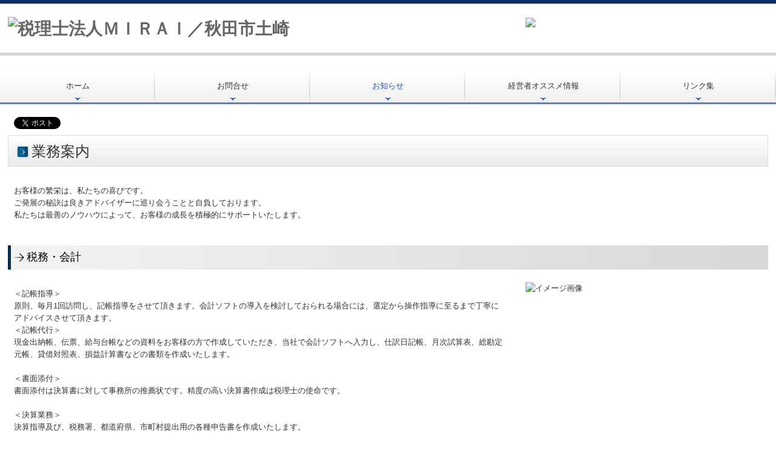

--- FILE ---
content_type: text/html; charset=utf-8
request_url: https://www.sawatax.com/service
body_size: 8148
content:
<!DOCTYPE html><!--[if lt IE 7]>      <html class="no-js lt-ie10 lt-ie9 lt-ie8 lt-ie7"> <![endif]--><!--[if IE 7]>         <html class="no-js lt-ie10 lt-ie9 lt-ie8"> <![endif]--><!--[if IE 8]>         <html class="no-js lt-ie10 lt-ie9"> <![endif]--><!--[if IE 9]>         <html class="no-js lt-ie10"> <![endif]--><!--[if(gt IE 9)|!(IE)]><!--><html class="no-js" lang="ja"><!--<![endif]--><head>
<link href="https://fonts.googleapis.com/css?family=Material+Icons|Material+Icons+Outlined|Material+Icons+Two+Tone|Material+Icons+Round|Material+Icons+Sharp" rel="stylesheet">
<style>

    .default-font-Gothic {
      font-family: メイリオ, Meiryo, ヒラギノ角ゴ Pro W3, Hiragino Kaku Gothic Pro, Osaka, ＭＳ Ｐゴシック, sans-serif;
    }
    .slider-wrapper.default-font-Gothic .nivo-caption {
      font-family: メイリオ, Meiryo, ヒラギノ角ゴ Pro W3, Hiragino Kaku Gothic Pro, Osaka, ＭＳ Ｐゴシック, sans-serif;
    }
  

    .default-font-MingDynastyBody {
      font-family: ヒラギノ明朝 Pro W6, Hiragino Mincho Pro, HGS明朝E, ＭＳ Ｐ明朝, serif;
    }
    .slider-wrapper.default-font-MingDynastyBody .nivo-caption {
      font-family: ヒラギノ明朝 Pro W6, Hiragino Mincho Pro, HGS明朝E, ＭＳ Ｐ明朝, serif;
    }
  

    .default-font-RoundLetters {
      font-family: Lucida Grande, segoe UI, ヒラギノ丸ゴ ProN W4, Hiragino Maru Gothic Pro, HG丸ゴシックM-PRO, HGMaruGothicMPRO, メイリオ, Meiryo, Verdana, Arial, sans-serif;
    }
    .slider-wrapper.default-font-RoundLetters .nivo-caption {
      font-family: Lucida Grande, segoe UI, ヒラギノ丸ゴ ProN W4, Hiragino Maru Gothic Pro, HG丸ゴシックM-PRO, HGMaruGothicMPRO, メイリオ, Meiryo, Verdana, Arial, sans-serif;
    }
  

    .default-font-SemiCursiveScript {
      font-family: HG行書体, HGP行書体, cursive;
    }
    .slider-wrapper.default-font-SemiCursiveScript .nivo-caption {
      font-family: HG行書体, HGP行書体, cursive;
    }
  

    .default-font-SansSerif {
      font-family: Helvetica Neue, Helvetica, Arial, sans-serif;
    }
    .slider-wrapper.default-font-SansSerif .nivo-caption {
      font-family: Helvetica Neue, Helvetica, Arial, sans-serif;
    }
  

    .default-font-Serif {
      font-family: Times New Roman, Times, serif;
    }
    .slider-wrapper.default-font-Serif .nivo-caption {
      font-family: Times New Roman, Times, serif;
    }
  

    .default-font-Monospace {
      font-family: Courier, monospace;
    }
    .slider-wrapper.default-font-Monospace .nivo-caption {
      font-family: Courier, monospace;
    }
  

    .default-font-Cursive {
      font-family: Zapf Chancery, cursive;
    }
    .slider-wrapper.default-font-Cursive .nivo-caption {
      font-family: Zapf Chancery, cursive;
    }
  
</style>


  <meta charset="utf-8">
  <meta http-equiv="X-UA-Compatible" content="IE=edge,chrome=1">
      

      

  <title>業務案内 | 税理士法人ＭＩＲＡＩ／秋田市土崎</title>
  <meta name="description" content="秋田県秋田市土崎で申告、開業起業支援、記帳、節税、自計化、借入対策、経営計画、事業承継、相続、社福会計を専門とするビジネスドクタ－澤田石税理士です。">
  <meta name="keywords" content="秋田,税理士,会計,経営支援,事業承継,相続,社福,医業,起業,開業">
  <meta name="viewport" content="width=device-width">
  <link id="base-css" rel="stylesheet" href="/design/css/base.css?v=4.3.13">
  
  <link id="common-css" rel="stylesheet" href="/design/css/common.css?v=4.3.13">
  <link id="layout-css" rel="stylesheet" href="/design/layoutB/css/layout.css?v=4.3.13">
  <link id='global-navi-A010' rel='stylesheet' href='/design/css/global-navi/global-navi-A010.css'/><link id='footer-031' rel='stylesheet' href='/design/css/footer/footer-031.css'/><link id='heading-B006' rel='stylesheet' href='/design/css/heading/heading-B006.css'/><link id='heading-B004' rel='stylesheet' href='/design/css/heading/heading-B004.css'/>
<link rel='stylesheet' id='site-width-superwide-css' href='/design/css/site-width-superwide.css'>
<style id='cms-bg-style' type='text/css'>
div.bg-color {background-color: #8596ad;}
</style>
<style id='cms-bg-mainvisual-style' type='text/css'>
</style>
<style id='cms-other-style' type='text/css'>
div.border {
                        border-top: 6px solid #0e2c5e;
border-bottom: 8px solid #fea33a;
}
div.wrapper {
                        padding-top: 6px;
padding-bottom: 8px;
}
header {
                        background-color: rgba(255,255,255, 1); padding: 0 1%;
border-bottom: 5px solid #d4d4d4; margin-bottom: 20px;
}
footer {
                      background-color: rgba(11,45,90, 1); padding: 20px 1% 10px;
border-top: 1px dotted #333333; padding-top: 20px;
}
div.container, div.layout-max-mainvisual div.container-fluid {
                        background-color: rgba(255,255,255, 1); padding: 0 1%;
                      }
</style>
<style id='cms-color-style' type='text/css'>
div.outer { color: #333333; }
div.outer a { color: #0d376e; }
div.outer a:hover { color: #fea33a; }
[data-module-type*=editable] table th { background-color: #ffffff; color: #333333; }
[data-module-type*=editable] table td { background-color: #ffffff; color: #333333; }
[data-module-type*=editable] .table-bordered th,
                        [data-module-type*=editable] .table-bordered td { border: 1px solid #dddddd; }
                        [data-module-type*=editable] .table-bordered tbody:first-child tr:first-child th,
                        [data-module-type*=editable] .table-bordered tbody:first-child tr:first-child td { border-top: 1px solid #dddddd; }
                        [data-module-type*=editable] .table-underline th,
                        [data-module-type*=editable] .table-underline td { border-bottom: 1px solid #dddddd; }
[data-module-type=paragraph-editable],
                        [data-module-type=pwithimg-editable],
                        [data-module-type=gallery] { background-color: rgba(255,255,255, 1); padding: 10px; }
[data-module-type*=editable] hr { border-top: 1px solid #666666; }
[data-module-type*=calendar] table th { color: #ffffff; }[data-module-type*=calendar] table th { background-color: #5E5E5E; }[data-module-type*=calendar] table td:not(:has(.holiday)) { color: #333333; }[data-module-type*=calendar] .calendar-table tbody tr.cl-day-status td .cl-day.holiday { color: #FE3E44; }[data-module-type*=calendar] .calendar-table tbody tr.cl-day-status td .cl-day.sunday { color: #FE3E44; }[data-module-type*=calendar] table.calendar-table thead tr.day-of-week th { border-bottom-color: #cccccc; }[data-module-type*=calendar] table.calendar-table tbody tr.cl-day-status td { border-color: #cccccc; }[data-module-type*=calendar] .ex-column { color: #333333; }[data-module-type*=calendar] .ex-column { background-color: #ffffff; }div#g-translate-wrap { background-color: #ffffff; }
div#g-translate-title { color: #333333; }
ol#breadcrumb li { color: #333333; }
ol#breadcrumb li a { color: #0088cc; }
ol#breadcrumb li a:hover { color: #005580; }
</style>
<style id='cms-header-footer-style' type='text/css'>
header div#header-logo a { color: #666666;}
header div#header-logo a:hover { color: #666666;}
header div.area-text-h1 { color: #333333;}
footer [data-module-type=footer-logo] a { color: #333333;}
footer [data-module-type=footer-logo] a:hover { color: #333333;}
footer ul#footer-link-list li a, footer #footer-privacy-link a { color: #ffffff;}
footer ul#footer-link-list li a:hover, footer #footer-privacy-link a:hover { color: #fea33a;}
footer address#footer-copyright { color: #ffffff; text-align: right;}
</style>

<link id="print-css" rel="stylesheet" href="/design/css/print.css?v=4.3.13" media="print">
  <script id="base-js" src="/design/js/base.js?v=4.3.13"></script>



      <script type='text/javascript'>
        var T2P_siteKey = 'sawataxcom';
        var T2P_pagePath = 'service';
        var _snaq = _snaq || [];
        var hostname = location.host
        _snaq.push(['setCollectorUrl', hostname + '/tracker']);
        _snaq.push(['setAppId', 'sawataxcom:service']);
        _snaq.push(['setCookieDomain', '']);
        _snaq.push(['trackPageView']);

        (function() {
          var sp = document.createElement('script'); sp.type = 'text/javascript'; sp.async = true; sp.defer = true;
          sp.src = '/common/sp.js';
          var s = document.getElementsByTagName('script')[0]; s.parentNode.insertBefore(sp, s);
        })();
        </script>
  
<script> 
(function(i,s,o,g,r,a,m){i['GoogleAnalyticsObject']=r;i[r]=i[r]||function(){ 
(i[r].q=i[r].q||[]).push(arguments)},i[r].l=1*new Date();a=s.createElement(o), 
m=s.getElementsByTagName(o)[0];a.async=1;a.src=g;m.parentNode.insertBefore(a,m) 
})(window,document,'script','//www.google-analytics.com/analytics.js','ga');

ga('create', 'UA-25484283-5', 'auto'); 
ga('send', 'pageview');

</script>

</head>
<body data-font="timezone" data-timezone="ja">

  
<div id='bg-color-pat' class='bg-color bg-pat bg-pat-E005'></div>




<div id='border' class='border' data-top='6' data-bottom='8'></div>
<div id="outer" class="outer">
    <div id="wrapper" class="wrapper">
      <div id="container" class="container container-size-superwide">
        <div class="header-wrap">
          <header >
            <!--▼スマートフォン用メニュー-->
            <div class="visible-phone">
              <div class="navbar">
                <!-- ▼ボタン -->
                <a class="btn btn-navbar " data-toggle="collapse" data-target=".nav-collapse"><img src="/design/images/common/btn-sp-menu.png" alt="MENU"></a>
                <!-- ▲ボタン -->
                <div class="container">
                  <div class="nav-collapse collapse">
                    <nav class="global-nav-side-A010-blue">
                      <ul id="global-nav-s"><li><a href="https://www.sawatax.com/index">ホーム</a></li>
<li><a href="https://www.sawatax.com/form/sawataxcom/inquiry">お問合せ</a></li>
<li class="active"><a href="https://www.sawatax.com/info">お知らせ</a><ul class="local-nav">
<li><a href="https://www.sawatax.com/office">事務所紹介</a></li>
<li><a href="https://www.sawatax.com/map">交通案内</a></li>
<li><a href="https://www.sawatax.com/philosophy">経営理念</a></li>
<li><a href="https://www.sawatax.com/free1">事務所の特徴</a></li>
<li class="active"><a href="https://www.sawatax.com/service">業務案内</a></li>
<li><a href="https://www.sawatax.com/free4">職員の一言</a></li>
<li><a href="https://www.sawatax.com/free8">ＭＡＳ監査</a></li>
<li><a href="https://www.sawatax.com/fee">料金について</a></li>
<li><a href="https://www.sawatax.com/faq">よくある質問</a></li>
<li><a href="https://www.sawatax.com/recruit">採用情報</a></li>
<li><a href="https://www.sawatax.com/free5">個人情報保護法について</a></li>
</ul>
</li>
<li><a href="https://www.sawatax.com/tkc-administrative-information">経営者オススメ情報</a><ul class="local-nav">
<li><a href="https://www.sawatax.com/tkc-menu2-003">経営者お役立ち情報</a></li>
<li><a href="https://www.sawatax.com/free3">今週の瓦版</a></li>
<li><a href="https://www.sawatax.com/tkc-hozyokin">補助金・助成金・融資情報</a></li>
<li><a href="https://www.sawatax.com/tkc-menu8-003">社会福祉法人の皆様へ</a></li>
<li><a href="https://www.sawatax.com/tkc-clinic001">最新保健・医療・福祉政策情報</a></li>
<li><a href="https://www.sawatax.com/tkc-system-qa" target="_blank">TKCシステムQ&amp;A</a></li>
<li><a href="https://www.sawatax.com/tkc-social-welfare001">社会福祉法人会計Q&amp;A</a></li>
<li><a href="https://www.sawatax.com/tkc-syatyou-menu-asp" target="_blank">社長メニューASP版</a></li>
<li><a href="https://www.sawatax.com/tkc-nintei-shienkikan001">経営革新等支援機関とは</a></li>
<li><a href="https://www.sawatax.com/tkc-improvement-plan">経営改善計画の策定支援</a></li>
<li><a href="https://www.sawatax.com/tkc-on-demand001">経営改善オンデマンド講座</a></li>
<li><a href="https://www.sawatax.com/tkc-FinTech">TKCのFinTechサービス</a></li>
<li><a href="https://www.sawatax.com/tkc-kyosai">国の共済制度活用コーナー</a></li>
</ul>
</li>
<li><a href="https://www.sawatax.com/tkc-link">リンク集</a><ul class="local-nav">
<li><a href="https://www.sawatax.com/free2">お客様紹介</a></li>
</ul>
</li>
</ul>
                    </nav>
                  </div>
                </div>
              </div>
            </div>
            <!--▲スマートフォン用メニュー-->
            <div class="row-fluid">
              <div class="area-text-h1 text-h1-upper" data-role="content-h1-upper"><div class="text-align-h1"></div></div>
              <div class="header-inner clearfix" data-role="header"><div class=" span8" data-module-type="cell"><div class="header-inner-content" data-module-type="header-logo"><div class="site-name logo-left" id="header-logo" data-align="left" data-param="税理士法人ＭＩＲＡＩ／秋田市土崎"><h1><a href="https://www.sawatax.com/"><img width="350" height="80" alt="税理士法人ＭＩＲＡＩ／秋田市土崎" src="/library/570221a9da767f122b4ad39c/5adef8fa51030c037147e038.png"></a></h1></div></div></div><div class=" span4" data-module-type="cell"><div class="header-inner-content" data-module-type="image-editable"><div data-layout="1"><div><img ondragstart="return false;" onselectstart="return false;" oncontextmenu="return false;" src="/library/570221a9da767f122b4ad39c/619f1c00a67ccd8507a49a4d.png" unselectable="on" class=""></div></div></div></div></div>
              <div class="area-text-h1 text-h1-bottom" data-role="content-h1-bottom"><div class="text-align-h1"></div></div>
            </div>
          </header>
        </div>
        <div class="row global-nav-upper-wrap">
          <div class="span12">
            <nav class="hidden-phone global-nav-upper-A010-blue global-nav-upper-item5">
              <ul id="global-nav" class="global-nav-upper "><li><a href='https://www.sawatax.com/index'>ホーム</a></li>
<li><a href='https://www.sawatax.com/form/sawataxcom/inquiry'>お問合せ</a></li>
<li class='active'><a href='https://www.sawatax.com/info'>お知らせ</a><ul class='local-nav'>
<li><a href='https://www.sawatax.com/office'>事務所紹介</a></li>
<li><a href='https://www.sawatax.com/map'>交通案内</a></li>
<li><a href='https://www.sawatax.com/philosophy'>経営理念</a></li>
<li><a href='https://www.sawatax.com/free1'>事務所の特徴</a></li>
<li class='active'><a href='https://www.sawatax.com/service'>業務案内</a></li>
<li><a href='https://www.sawatax.com/free4'>職員の一言</a></li>
<li><a href='https://www.sawatax.com/free8'>ＭＡＳ監査</a></li>
<li><a href='https://www.sawatax.com/fee'>料金について</a></li>
<li><a href='https://www.sawatax.com/faq'>よくある質問</a></li>
<li><a href='https://www.sawatax.com/recruit'>採用情報</a></li>
<li><a href='https://www.sawatax.com/free5'>個人情報保護法について</a></li>
</ul>
</li>
<li><a href='https://www.sawatax.com/tkc-administrative-information'>経営者オススメ情報</a><ul class='local-nav'>
<li><a href='https://www.sawatax.com/tkc-menu2-003'>経営者お役立ち情報</a></li>
<li><a href='https://www.sawatax.com/free3'>今週の瓦版</a></li>
<li><a href='https://www.sawatax.com/tkc-hozyokin'>補助金・助成金・融資情報</a></li>
<li><a href='https://www.sawatax.com/tkc-menu8-003'>社会福祉法人の皆様へ</a></li>
<li><a href='https://www.sawatax.com/tkc-clinic001'>最新保健・医療・福祉政策情報</a></li>
<li><a href='https://www.sawatax.com/tkc-system-qa' target='_blank'>TKCシステムQ&amp;A</a></li>
<li><a href='https://www.sawatax.com/tkc-social-welfare001'>社会福祉法人会計Q&amp;A</a></li>
<li><a href='https://www.sawatax.com/tkc-syatyou-menu-asp' target='_blank'>社長メニューASP版</a></li>
<li><a href='https://www.sawatax.com/tkc-nintei-shienkikan001'>経営革新等支援機関とは</a></li>
<li><a href='https://www.sawatax.com/tkc-improvement-plan'>経営改善計画の策定支援</a></li>
<li><a href='https://www.sawatax.com/tkc-on-demand001'>経営改善オンデマンド講座</a></li>
<li><a href='https://www.sawatax.com/tkc-FinTech'>TKCのFinTechサービス</a></li>
<li><a href='https://www.sawatax.com/tkc-kyosai'>国の共済制度活用コーナー</a></li>
</ul>
</li>
<li><a href='https://www.sawatax.com/tkc-link'>リンク集</a><ul class='local-nav'>
<li><a href='https://www.sawatax.com/free2'>お客様紹介</a></li>
</ul>
</li>
</ul>
            </nav>
          </div>
        </div>
        <!-- パンくずリストここから -->
        <div class="row breadcrumb-wrap">
          <div class="span12">
            
          </div>
        </div>
        <!-- パンくずリストここまで -->
        <div class="row socialbar-upper-wrap">
          <div class="span12">
            <div id='socialbar' class='on'><ul id='snsbar'><li class='fb-btn'>
    <div class="fb-like" data-href="https://www.sawatax.com/service" data-width="50" data-layout="button_count" data-show-faces="false" data-send="false"></div>
  </li><li class='tw-btn'>
    <a href="https://twitter.com/share" class="twitter-share-button" data-lang="ja" data-count="none" data-url="https://www.sawatax.com/service">ツイート</a>
  </li></ul>
    <!-- twitter -->
    <script>!function(d,s,id){var js,fjs=d.getElementsByTagName(s)[0],p=/^http:/.test(d.location)?'http':'https';if(!d.getElementById(id)){js=d.createElement(s);js.id=id;js.src=p+'://platform.twitter.com/widgets.js';fjs.parentNode.insertBefore(js,fjs);}}(document, 'script', 'twitter-wjs');</script>

    <!-- facebook -->
    <script>
      var FbResource = {
        fbAppId:"450106218517457",
        fbVersion:"v23.0",
        FBinit:function(){
          FB.init({
            appId:FbResource.fbAppId,
            xfbml:true,
            version:FbResource.fbVersion
          })
        }
      };
      (function(d, s, id) {
        var version = FbResource.fbVersion;
        var appId = FbResource.fbAppId;
        var js, fjs = d.getElementsByTagName(s)[0];
        if (d.getElementById(id)) return;
        js = d.createElement(s); js.id = id;
        js.src = "//connect.facebook.net/ja_JP/sdk.js#xfbml=1&appId="+appId+"&version="+version;
        fjs.parentNode.insertBefore(js, fjs);
      }(document, 'script', 'facebook-jssdk'));
    </script>

    <style>
      ul#snsbar {
        list-style: none;
        margin: 0;
        padding: 0;
      }
      ul#snsbar:after {
        content: " ";
        display: block;
        clear: both;
      }
      ul#snsbar li {
        float: left;
        margin: 0;
        padding: 0;
        margin-right: 10px;
        height: 30px;
      }
      ul#snsbar .pluginCountButton {
        display: none;
      }
      ul#snsbar iframe.twitter-share-button {
        visibility: visible !important;
        position: static !important;
        height: 20px !important;
      }
    </style>
  </div>
          </div>
        </div>
        <div class="row">
          <div class="span12">
            
            <div data-role="contents"><div class="row" data-module-type="container"><div class=" span12" data-module-type="cell"><div data-module-type="heading"><h2 class="design-tmpl h2-B006-blue" data-default-design="simple" data-default-color="blue" data-design-class="h2-B006-blue">業務案内</h2></div></div></div><div class="row" data-module-type="container"><div class=" span12" data-module-type="cell"><div data-module-type="paragraph-editable"><div data-layout="1"><div><p>お客様の繁栄は、私たちの喜びです。<br>ご発展の秘訣は良きアドバイザーに巡り会うことと自負しております。<br>私たちは最善のノウハウによって、お客様の成長を積極的にサポートいたします。</p></div></div></div></div></div><div class="row" data-module-type="container"><div class=" span12" data-module-type="cell"><div data-module-type="heading"><h3 class="design-tmpl h3-B004-blue" data-default-design="simple" data-default-color="blue" data-design-class="h3-B004-blue">税務・会計</h3></div></div></div><div class="row" data-module-type="container"><div class=" span8" data-module-type="cell"><div data-module-type="paragraph-editable"><div data-layout="1"><div><p>＜記帳指導＞<br>原則、毎月1回訪問し、記帳指導をさせて頂きます。会計ソフトの導入を検討しておられる場合には、選定から操作指導に至るまで丁寧にアドバイスさせて頂きます。<br>＜記帳代行＞<br>現金出納帳、伝票、給与台帳などの資料をお客様の方で作成していただき、当社で会計ソフトへ入力し、仕訳日記帳、月次試算表、総勘定元帳、貸借対照表、損益計算書などの書類を作成いたします。<br><br>＜書面添付＞<br>書面添付は決算書に対して事務所の推薦状です。精度の高い決算書作成は税理士の使命です。<br><br>＜決算業務＞<br>決算指導及び、税務署、都道府県、市町村提出用の各種申告書を作成いたします。</p></div></div></div></div><div class=" span4" data-module-type="cell"><div data-module-type="image-editable"><div data-layout="1"><div><img ondragstart="return false;" onselectstart="return false;" oncontextmenu="return false;" alt="イメージ画像" src="/library/570221a9da767f122b4ad39c/5703886d159a278b3f002d37.jpg" unselectable="on"></div></div></div></div></div><div class="row" data-module-type="container"><div class=" span12" data-module-type="cell"><div data-module-type="heading"><h3 class="design-tmpl h3-B004-blue" data-default-design="simple" data-default-color="blue" data-design-class="h3-B004-blue">行政書士</h3></div></div></div><div class="row" data-module-type="container"><div class=" span8" data-module-type="cell"><div data-module-type="paragraph-editable"><div data-layout="1"><div><p>平成26年2月に行政書士に登録しました。<br>建設業の経営審査や相続の手続等で必要と考えての事です。活動はこれからですが、研修会もあり、税法以外の勉強ができ面白いです。<br>なお「全国相続協会　相続支援センター」に加入しました。詳しくはセンターの<a href="http://www.souzoku-kyoukai.com/">ホームページ</a>をご覧ください。</p></div></div></div></div><div class=" span4" data-module-type="cell"><div data-module-type="image-editable"><div data-layout="1"><div><img ondragstart="return false;" onselectstart="return false;" oncontextmenu="return false;" alt="イメージ画像" src="/library/570221a9da767f122b4ad39c/5703886f159a278b3f002d38.jpg" unselectable="on"></div></div></div></div></div></div>
          </div>
        </div>
        <footer>
          <div data-role="footer"><div class="row-fluid" data-module-type="container"><div class=" span12" data-module-type="cell"><div data-module-type="html-editable">
  <div class="tag"><style class="custom-safari-img">
  ::-webkit-full-page-media, :future, :root img {image-rendering: auto;}
</style></div>
</div></div></div></div>
          <div id="footer-privacy-link" class="footer-policy"><div id="footer-privacyPolicy"><a href="javascript:void(0)" class="policy-modal-link">外部サービスの利用に関するプライバシーポリシー</a></div></div>
          <address id="footer-copyright">Copyright (c) 2026 ＭＩＲＡＩ All Rights Reserved.</address>
        
</footer>
      </div>
    </div>
  </div>
  <div id="fixed-bnr-wrap"></div>
  <div id="site-modal-wrap">
    <div id="site-modal-set" style="display: none;">
      <div class="site-modal-wrapper">
        <div class="site-modal-header">
          <span class="site-modal-title">外部サービスの利用に関するプライバシーポリシー</span>
          <a href="javascript:void(0);" class="close">×</a>
        </div>
        <div class="site-modal-body">
          <p class="modal-desc">
            当サイトでは、Google社の<span class="recaptcha-desc">ボット排除サービス「reCAPTCHA」</span><span class="analytics-desc">、</span><span class="analytics-desc">アクセス解析サービス「Googleアナリティクス」</span>を利用しています。
          </p>
          <div class="modal-policy-area recaptcha-area">
            <div class="modal-heading">■ reCAPTCHAの利用について</div>
            <p>
              当サイトのお問合せフォームでは、ボットによるスパム行為からサイトを守るために、Google社のボット排除サービスであるreCAPTCHAを利用しています。reCAPTCHAは、お問合せフォームに入力したデバイスのＩＰアドレスや識別子（ＩＤ）、ネットワーク情報などをGoogleへ送信し、お問合せフォームへの入力者が人間かボットかを判定します。
            </p>
            <p>
              reCAPTCHAにより収集、記録される情報には、特定の個人を識別する情報は一切含まれません。また、それらの情報は、Google社により同社のプライバシーポリシーに基づいて管理されます。お問合せフォームへの入力は、Googleのデータ収集に同意したものとみなされます。
              <ul>
                <li>Google社のプライバシーポリシーについては下記のリンクよりご確認ください。<br />
                  <a target="_blank" href="https://policies.google.com/privacy?hl=ja">Googleのプライバシーポリシー</a>
                </li>
                <li>Google利用規約については下記のリンクよりご確認ください。<br />
                  <a target="_blank" href="https://policies.google.com/terms">Googleの利用規約</a>
                </li>
              </ul>
            </p>
          </div>
          <div class="modal-policy-area analytics-area">
            <div class="modal-heading">■ Googleアナリティクスの利用について</div>
            <p>
              当サイトでは、お客様の当サイトへのアクセス状況を把握するために、Google社のアクセス解析サービスであるGoogleアナリティクスを利用しています。Googleアナリティクスでは、当サイトが発行するクッキーをもとにして、Google社がお客様のアクセス状況を収集、記録します。当事務所は、Google社からその集計結果を受け取り、本サイトのアクセス状況を把握、分析します。
            </p>
            <p>
              Googleアナリティクスにより収集、記録される情報には、特定の個人を識別する情報は一切含まれません。また、それらの情報は、Google社により同社のプライバシーポリシーに基づいて管理されます。当サイトの閲覧は、Googleのデータ収集に同意したものとみなされます。
              <ul>
                <li>Google社のプライバシーポリシーについては下記のリンクよりご確認ください。<br />
                  <a target="_blank" href="https://policies.google.com/privacy?hl=ja">Googleのプライバシーポリシー</a>
                </li>
                <li>Googleアナリティクスの利用規約については下記のリンクよりご確認ください。<br />
                  <a target="_blank" href="https://marketingplatform.google.com/about/analytics/terms/jp/">Googleアナリティクスの利用規約</a>
                </li>
              </ul>
            </p>
            <p>
              お客様は、ブラウザのアドオン設定でGoogleアナリティクスを無効にすることにより、当事務所のGoogleアナリティクス利用によるお客様のアクセス状況の収集を停止できます。Googleアナリティクスの無効設定は、Google社によるオプトアウトアドオンのダウンロードページで「Googleアナリティクスオプトアウトアドオン」をダウンロードおよびインストールし、ブラウザのアドオン設定を変更することで設定できます。<br />なお、お客様がGoogleアナリティクスを無効設定した場合、お客様が訪問する当サイト以外のウェブサイトでもGoogleアナリティクスが無効になります。その場合、ブラウザのアドオンを再設定することにより、再度Googleアナリティクスを有効にすることができます。
              <ul>
                <li>
                  <a target="_blank" href="https://tools.google.com/dlpage/gaoptout?hl=ja">Googleアナリティクスオプトアウトアドオン</a>
                </li>
              </ul>
            </p>
          </div>
        </div>
        <div class="site-modal-footer area-btn al-c" style="cursor: move;">
          <a href="javascript:void(0);" class="btn-radius btn-cancel">閉じる</a>
        </div>
      </div>
      <div id="modal-backdrop-site-modal" class="modal-backdrop in"></div>
      <script>
        $(function(){
          $('.policy-modal-link').on('click', function(){
            $('#site-modal-set').show();
          });
          $('.close, #modal-backdrop-site-modal, .btn-cancel').on('click', function(){
            $('#site-modal-set').hide();
           });
        });
      </script>
    </div>
  </div>




<script src="/common/js/jquery.lazyload.min.js"></script>
<script>
$(function() {
  $("img.lazy", "[data-role=main-visual]").lazyload({
    effect: "fadeIn",
    threshold: 200
  });
  $("img.lazy", "[data-role=contents]").lazyload({
    effect: "fadeIn",
    threshold: 200
  });
  $("img.lazy", "[data-role$=sidebar]").lazyload({
    effect: "fadeIn",
    threshold: 200
  });
  $("img.lazy", "[data-role=footer]").lazyload({
    effect: "fadeIn",
    threshold: 200
  });
});
</script>
<script src='https://www.youtube.com/iframe_api'></script>




</body></html>

--- FILE ---
content_type: text/css
request_url: https://www.sawatax.com/design/css/heading/heading-B006.css
body_size: 1086
content:
@charset "UTF-8";
h2.h2-B006-red {
  position: relative;
  margin-top: 0;
  padding: 12px 10px 10px 38px;
  font-family: "ヒラギノ明朝 Pro W6", "Hiragino Mincho ProN", "HGS明朝E", "ＭＳ Ｐ明朝", serif !important;
  color: #333;
  border: 1px solid #dedede;
  font-size: 24px;
  font-weight: normal;
  background: #fff;
  background: -moz-linear-gradient(top, #fff, #ebebeb);
  background: -webkit-gradient(linear, top, bottom, from(#fff), to(#ebebeb));
  background: linear-gradient(to bottom, #fff, #ebebeb);
  position: relative;
  z-index: 1;
}
h2.h2-B006-red:before {
  z-index: 2;
  content: "";
  position: absolute;
  top: 15px;
  left: 12px;
  width: 23px;
  height: 23px;
  background: url("../../images/heading/B006/red/arrow-h2.png") no-repeat left top;
}
h3.h3-B006-red {
  margin-top: 0;
  font-family: "ヒラギノ明朝 Pro W6", "Hiragino Mincho ProN", "HGS明朝E", "ＭＳ Ｐ明朝", serif !important;
  padding: 9px 10px 7px 26px;
  background: url("../../images/heading/B006/red/dotted-h3.png") repeat;
  color: #333;
  font-size: 18px;
  font-weight: normal;
  border-bottom: dotted 1px #cd1d1d;
  position: relative;
  z-index: 1;
}
h3.h3-B006-red:before {
  z-index: 2;
  content: "";
  position: absolute;
  top: 15px;
  left: 12px;
  width: 23px;
  height: 23px;
  background: url("../../images/heading/B006/red/arrow-h3.png") no-repeat left top;
}
h4.h4-B006-red {
  margin-top: 0;
  padding: 8px 10px 8px 0;
  border-bottom: 1px solid #cd1d1d;
  color: #333;
  font-size: 16px;
  font-weight: normal;
}
.lt-ie9 h2.h2-B006-red {
  background: #f4f4f4;
}
h2.h2-B006-orange {
  position: relative;
  margin-top: 0;
  padding: 12px 10px 10px 38px;
  font-family: "ヒラギノ明朝 Pro W6", "Hiragino Mincho ProN", "HGS明朝E", "ＭＳ Ｐ明朝", serif !important;
  color: #333;
  border: 1px solid #dedede;
  font-size: 24px;
  font-weight: normal;
  background: #fff;
  background: -moz-linear-gradient(top, #fff, #ebebeb);
  background: -webkit-gradient(linear, top, bottom, from(#fff), to(#ebebeb));
  background: linear-gradient(to bottom, #fff, #ebebeb);
  position: relative;
  z-index: 1;
}
h2.h2-B006-orange:before {
  z-index: 2;
  content: "";
  position: absolute;
  top: 15px;
  left: 12px;
  width: 23px;
  height: 23px;
  background: url("../../images/heading/B006/orange/arrow-h2.png") no-repeat left top;
}
h3.h3-B006-orange {
  margin-top: 0;
  font-family: "ヒラギノ明朝 Pro W6", "Hiragino Mincho ProN", "HGS明朝E", "ＭＳ Ｐ明朝", serif !important;
  padding: 9px 10px 7px 26px;
  background: url("../../images/heading/B006/orange/dotted-h3.png") repeat;
  color: #333;
  font-size: 18px;
  font-weight: normal;
  border-bottom: dotted 1px #e97a20;
  position: relative;
  z-index: 1;
}
h3.h3-B006-orange:before {
  z-index: 2;
  content: "";
  position: absolute;
  top: 15px;
  left: 12px;
  width: 23px;
  height: 23px;
  background: url("../../images/heading/B006/orange/arrow-h3.png") no-repeat left top;
}
h4.h4-B006-orange {
  margin-top: 0;
  padding: 8px 10px 8px 0;
  border-bottom: 1px solid #e97a20;
  color: #333;
  font-size: 16px;
  font-weight: normal;
}
.lt-ie9 h2.h2-B006-orange {
  background: #f4f4f4;
}
h2.h2-B006-yellow {
  position: relative;
  margin-top: 0;
  padding: 12px 10px 10px 38px;
  font-family: "ヒラギノ明朝 Pro W6", "Hiragino Mincho ProN", "HGS明朝E", "ＭＳ Ｐ明朝", serif !important;
  color: #333;
  border: 1px solid #dedede;
  font-size: 24px;
  font-weight: normal;
  background: #fff;
  background: -moz-linear-gradient(top, #fff, #ebebeb);
  background: -webkit-gradient(linear, top, bottom, from(#fff), to(#ebebeb));
  background: linear-gradient(to bottom, #fff, #ebebeb);
  position: relative;
  z-index: 1;
}
h2.h2-B006-yellow:before {
  z-index: 2;
  content: "";
  position: absolute;
  top: 15px;
  left: 12px;
  width: 23px;
  height: 23px;
  background: url("../../images/heading/B006/yellow/arrow-h2.png") no-repeat left top;
}
h3.h3-B006-yellow {
  margin-top: 0;
  font-family: "ヒラギノ明朝 Pro W6", "Hiragino Mincho ProN", "HGS明朝E", "ＭＳ Ｐ明朝", serif !important;
  padding: 9px 10px 7px 26px;
  background: url("../../images/heading/B006/yellow/dotted-h3.png") repeat;
  color: #333;
  font-size: 18px;
  font-weight: normal;
  border-bottom: dotted 1px #c7ab23;
  position: relative;
  z-index: 1;
}
h3.h3-B006-yellow:before {
  z-index: 2;
  content: "";
  position: absolute;
  top: 15px;
  left: 12px;
  width: 23px;
  height: 23px;
  background: url("../../images/heading/B006/yellow/arrow-h3.png") no-repeat left top;
}
h4.h4-B006-yellow {
  margin-top: 0;
  padding: 8px 10px 8px 0;
  border-bottom: 1px solid #c7ab23;
  color: #333;
  font-size: 16px;
  font-weight: normal;
}
.lt-ie9 h2.h2-B006-yellow {
  background: #f4f4f4;
}
h2.h2-B006-yellowgreen {
  position: relative;
  margin-top: 0;
  padding: 12px 10px 10px 38px;
  font-family: "ヒラギノ明朝 Pro W6", "Hiragino Mincho ProN", "HGS明朝E", "ＭＳ Ｐ明朝", serif !important;
  color: #333;
  border: 1px solid #dedede;
  font-size: 24px;
  font-weight: normal;
  background: #fff;
  background: -moz-linear-gradient(top, #fff, #ebebeb);
  background: -webkit-gradient(linear, top, bottom, from(#fff), to(#ebebeb));
  background: linear-gradient(to bottom, #fff, #ebebeb);
  position: relative;
  z-index: 1;
}
h2.h2-B006-yellowgreen:before {
  z-index: 2;
  content: "";
  position: absolute;
  top: 15px;
  left: 12px;
  width: 23px;
  height: 23px;
  background: url("../../images/heading/B006/yellow-green/arrow-h2.png") no-repeat left top;
}
h3.h3-B006-yellowgreen {
  margin-top: 0;
  font-family: "ヒラギノ明朝 Pro W6", "Hiragino Mincho ProN", "HGS明朝E", "ＭＳ Ｐ明朝", serif !important;
  padding: 9px 10px 7px 26px;
  background: url("../../images/heading/B006/yellow-green/dotted-h3.png") repeat;
  color: #333;
  font-size: 18px;
  font-weight: normal;
  border-bottom: dotted 1px #80bf29;
  position: relative;
  z-index: 1;
}
h3.h3-B006-yellowgreen:before {
  z-index: 2;
  content: "";
  position: absolute;
  top: 15px;
  left: 12px;
  width: 23px;
  height: 23px;
  background: url("../../images/heading/B006/yellow-green/arrow-h3.png") no-repeat left top;
}
h4.h4-B006-yellowgreen {
  margin-top: 0;
  padding: 8px 10px 8px 0;
  border-bottom: 1px solid #80bf29;
  color: #333;
  font-size: 16px;
  font-weight: normal;
}
.lt-ie9 h2.h2-B006-yellowgreen {
  background: #f4f4f4;
}
h2.h2-B006-green {
  position: relative;
  margin-top: 0;
  padding: 12px 10px 10px 38px;
  font-family: "ヒラギノ明朝 Pro W6", "Hiragino Mincho ProN", "HGS明朝E", "ＭＳ Ｐ明朝", serif !important;
  color: #333;
  border: 1px solid #dedede;
  font-size: 24px;
  font-weight: normal;
  background: #fff;
  background: -moz-linear-gradient(top, #fff, #ebebeb);
  background: -webkit-gradient(linear, top, bottom, from(#fff), to(#ebebeb));
  background: linear-gradient(to bottom, #fff, #ebebeb);
  position: relative;
  z-index: 1;
}
h2.h2-B006-green:before {
  z-index: 2;
  content: "";
  position: absolute;
  top: 15px;
  left: 12px;
  width: 23px;
  height: 23px;
  background: url("../../images/heading/B006/green/arrow-h2.png") no-repeat left top;
}
h3.h3-B006-green {
  margin-top: 0;
  font-family: "ヒラギノ明朝 Pro W6", "Hiragino Mincho ProN", "HGS明朝E", "ＭＳ Ｐ明朝", serif !important;
  padding: 9px 10px 7px 26px;
  background: url("../../images/heading/B006/green/dotted-h3.png") repeat;
  color: #333;
  font-size: 18px;
  font-weight: normal;
  border-bottom: dotted 1px #30651b;
  position: relative;
  z-index: 1;
}
h3.h3-B006-green:before {
  z-index: 2;
  content: "";
  position: absolute;
  top: 15px;
  left: 12px;
  width: 23px;
  height: 23px;
  background: url("../../images/heading/B006/green/arrow-h3.png") no-repeat left top;
}
h4.h4-B006-green {
  margin-top: 0;
  padding: 8px 10px 8px 0;
  border-bottom: 1px solid #30651b;
  color: #333;
  font-size: 16px;
  font-weight: normal;
}
.lt-ie9 h2.h2-B006-green {
  background: #f4f4f4;
}
h2.h2-B006-aqua {
  position: relative;
  margin-top: 0;
  padding: 12px 10px 10px 38px;
  font-family: "ヒラギノ明朝 Pro W6", "Hiragino Mincho ProN", "HGS明朝E", "ＭＳ Ｐ明朝", serif !important;
  color: #333;
  border: 1px solid #dedede;
  font-size: 24px;
  font-weight: normal;
  background: #fff;
  background: -moz-linear-gradient(top, #fff, #ebebeb);
  background: -webkit-gradient(linear, top, bottom, from(#fff), to(#ebebeb));
  background: linear-gradient(to bottom, #fff, #ebebeb);
  position: relative;
  z-index: 1;
}
h2.h2-B006-aqua:before {
  z-index: 2;
  content: "";
  position: absolute;
  top: 15px;
  left: 12px;
  width: 23px;
  height: 23px;
  background: url("../../images/heading/B006/aqua/arrow-h2.png") no-repeat left top;
}
h3.h3-B006-aqua {
  margin-top: 0;
  font-family: "ヒラギノ明朝 Pro W6", "Hiragino Mincho ProN", "HGS明朝E", "ＭＳ Ｐ明朝", serif !important;
  padding: 9px 10px 7px 26px;
  background: url("../../images/heading/B006/aqua/dotted-h3.png") repeat;
  color: #333;
  font-size: 18px;
  font-weight: normal;
  border-bottom: dotted 1px #3bb5b5;
  position: relative;
  z-index: 1;
}
h3.h3-B006-aqua:before {
  z-index: 2;
  content: "";
  position: absolute;
  top: 15px;
  left: 12px;
  width: 23px;
  height: 23px;
  background: url("../../images/heading/B006/aqua/arrow-h3.png") no-repeat left top;
}
h4.h4-B006-aqua {
  margin-top: 0;
  padding: 8px 10px 8px 0;
  border-bottom: 1px solid #3bb5b5;
  color: #333;
  font-size: 16px;
  font-weight: normal;
}
.lt-ie9 h2.h2-B006-aqua {
  background: #f4f4f4;
}
h2.h2-B006-blue {
  position: relative;
  margin-top: 0;
  padding: 12px 10px 10px 38px;
  font-family: "ヒラギノ明朝 Pro W6", "Hiragino Mincho ProN", "HGS明朝E", "ＭＳ Ｐ明朝", serif !important;
  color: #333;
  border: 1px solid #dedede;
  font-size: 24px;
  font-weight: normal;
  background: #fff;
  background: -moz-linear-gradient(top, #fff, #ebebeb);
  background: -webkit-gradient(linear, top, bottom, from(#fff), to(#ebebeb));
  background: linear-gradient(to bottom, #fff, #ebebeb);
  position: relative;
  z-index: 1;
}
h2.h2-B006-blue:before {
  z-index: 2;
  content: "";
  position: absolute;
  top: 15px;
  left: 12px;
  width: 23px;
  height: 23px;
  background: url("../../images/heading/B006/blue/arrow-h2.png") no-repeat left top;
}
h3.h3-B006-blue {
  margin-top: 0;
  font-family: "ヒラギノ明朝 Pro W6", "Hiragino Mincho ProN", "HGS明朝E", "ＭＳ Ｐ明朝", serif !important;
  padding: 9px 10px 7px 26px;
  background: url("../../images/heading/B006/blue/dotted-h3.png") repeat;
  color: #333;
  font-size: 18px;
  font-weight: normal;
  border-bottom: dotted 1px #005d92;
  position: relative;
  z-index: 1;
}
h3.h3-B006-blue:before {
  z-index: 2;
  content: "";
  position: absolute;
  top: 15px;
  left: 12px;
  width: 23px;
  height: 23px;
  background: url("../../images/heading/B006/blue/arrow-h3.png") no-repeat left top;
}
h4.h4-B006-blue {
  margin-top: 0;
  padding: 8px 10px 8px 0;
  border-bottom: 1px solid #005d92;
  color: #333;
  font-size: 16px;
  font-weight: normal;
}
.lt-ie9 h2.h2-B006-blue {
  background: #f4f4f4;
}
h2.h2-B006-brown {
  position: relative;
  margin-top: 0;
  padding: 12px 10px 10px 38px;
  font-family: "ヒラギノ明朝 Pro W6", "Hiragino Mincho ProN", "HGS明朝E", "ＭＳ Ｐ明朝", serif !important;
  color: #333;
  border: 1px solid #dedede;
  font-size: 24px;
  font-weight: normal;
  background: #fff;
  background: -moz-linear-gradient(top, #fff, #ebebeb);
  background: -webkit-gradient(linear, top, bottom, from(#fff), to(#ebebeb));
  background: linear-gradient(to bottom, #fff, #ebebeb);
  position: relative;
  z-index: 1;
}
h2.h2-B006-brown:before {
  z-index: 2;
  content: "";
  position: absolute;
  top: 15px;
  left: 12px;
  width: 23px;
  height: 23px;
  background: url("../../images/heading/B006/brown/arrow-h2.png") no-repeat left top;
}
h3.h3-B006-brown {
  margin-top: 0;
  font-family: "ヒラギノ明朝 Pro W6", "Hiragino Mincho ProN", "HGS明朝E", "ＭＳ Ｐ明朝", serif !important;
  padding: 9px 10px 7px 26px;
  background: url("../../images/heading/B006/brown/dotted-h3.png") repeat;
  color: #333;
  font-size: 18px;
  font-weight: normal;
  border-bottom: dotted 1px #844b18;
  position: relative;
  z-index: 1;
}
h3.h3-B006-brown:before {
  z-index: 2;
  content: "";
  position: absolute;
  top: 15px;
  left: 12px;
  width: 23px;
  height: 23px;
  background: url("../../images/heading/B006/brown/arrow-h3.png") no-repeat left top;
}
h4.h4-B006-brown {
  margin-top: 0;
  padding: 8px 10px 8px 0;
  border-bottom: 1px solid #844b18;
  color: #333;
  font-size: 16px;
  font-weight: normal;
}
.lt-ie9 h2.h2-B006-brown {
  background: #f4f4f4;
}
h2.h2-B006-pink {
  position: relative;
  margin-top: 0;
  padding: 12px 10px 10px 38px;
  font-family: "ヒラギノ明朝 Pro W6", "Hiragino Mincho ProN", "HGS明朝E", "ＭＳ Ｐ明朝", serif !important;
  color: #333;
  border: 1px solid #dedede;
  font-size: 24px;
  font-weight: normal;
  background: #fff;
  background: -moz-linear-gradient(top, #fff, #ebebeb);
  background: -webkit-gradient(linear, top, bottom, from(#fff), to(#ebebeb));
  background: linear-gradient(to bottom, #fff, #ebebeb);
  position: relative;
  z-index: 1;
}
h2.h2-B006-pink:before {
  z-index: 2;
  content: "";
  position: absolute;
  top: 15px;
  left: 12px;
  width: 23px;
  height: 23px;
  background: url("../../images/heading/B006/pink/arrow-h2.png") no-repeat left top;
}
h3.h3-B006-pink {
  margin-top: 0;
  font-family: "ヒラギノ明朝 Pro W6", "Hiragino Mincho ProN", "HGS明朝E", "ＭＳ Ｐ明朝", serif !important;
  padding: 9px 10px 7px 26px;
  background: url("../../images/heading/B006/pink/dotted-h3.png") repeat;
  color: #333;
  font-size: 18px;
  font-weight: normal;
  border-bottom: dotted 1px #c12954;
  position: relative;
  z-index: 1;
}
h3.h3-B006-pink:before {
  z-index: 2;
  content: "";
  position: absolute;
  top: 15px;
  left: 12px;
  width: 23px;
  height: 23px;
  background: url("../../images/heading/B006/pink/arrow-h3.png") no-repeat left top;
}
h4.h4-B006-pink {
  margin-top: 0;
  padding: 8px 10px 8px 0;
  border-bottom: 1px solid #c12954;
  color: #333;
  font-size: 16px;
  font-weight: normal;
}
.lt-ie9 h2.h2-B006-pink {
  background: #f4f4f4;
}
h2.h2-B006-purple {
  position: relative;
  margin-top: 0;
  padding: 12px 10px 10px 38px;
  font-family: "ヒラギノ明朝 Pro W6", "Hiragino Mincho ProN", "HGS明朝E", "ＭＳ Ｐ明朝", serif !important;
  color: #333;
  border: 1px solid #dedede;
  font-size: 24px;
  font-weight: normal;
  background: #fff;
  background: -moz-linear-gradient(top, #fff, #ebebeb);
  background: -webkit-gradient(linear, top, bottom, from(#fff), to(#ebebeb));
  background: linear-gradient(to bottom, #fff, #ebebeb);
  position: relative;
  z-index: 1;
}
h2.h2-B006-purple:before {
  z-index: 2;
  content: "";
  position: absolute;
  top: 15px;
  left: 12px;
  width: 23px;
  height: 23px;
  background: url("../../images/heading/B006/purple/arrow-h2.png") no-repeat left top;
}
h3.h3-B006-purple {
  margin-top: 0;
  font-family: "ヒラギノ明朝 Pro W6", "Hiragino Mincho ProN", "HGS明朝E", "ＭＳ Ｐ明朝", serif !important;
  padding: 9px 10px 7px 26px;
  background: url("../../images/heading/B006/purple/dotted-h3.png") repeat;
  color: #333;
  font-size: 18px;
  font-weight: normal;
  border-bottom: dotted 1px #9f4a93;
  position: relative;
  z-index: 1;
}
h3.h3-B006-purple:before {
  z-index: 2;
  content: "";
  position: absolute;
  top: 15px;
  left: 12px;
  width: 23px;
  height: 23px;
  background: url("../../images/heading/B006/purple/arrow-h3.png") no-repeat left top;
}
h4.h4-B006-purple {
  margin-top: 0;
  padding: 8px 10px 8px 0;
  border-bottom: 1px solid #9f4a93;
  color: #333;
  font-size: 16px;
  font-weight: normal;
}
.lt-ie9 h2.h2-B006-purple {
  background: #f4f4f4;
}
h2.h2-B006-black {
  position: relative;
  margin-top: 0;
  padding: 12px 10px 10px 38px;
  font-family: "ヒラギノ明朝 Pro W6", "Hiragino Mincho ProN", "HGS明朝E", "ＭＳ Ｐ明朝", serif !important;
  color: #333;
  border: 1px solid #dedede;
  font-size: 24px;
  font-weight: normal;
  background: #fff;
  background: -moz-linear-gradient(top, #fff, #ebebeb);
  background: -webkit-gradient(linear, top, bottom, from(#fff), to(#ebebeb));
  background: linear-gradient(to bottom, #fff, #ebebeb);
  position: relative;
  z-index: 1;
}
h2.h2-B006-black:before {
  z-index: 2;
  content: "";
  position: absolute;
  top: 15px;
  left: 12px;
  width: 23px;
  height: 23px;
  background: url("../../images/heading/B006/black/arrow-h2.png") no-repeat left top;
}
h3.h3-B006-black {
  margin-top: 0;
  font-family: "ヒラギノ明朝 Pro W6", "Hiragino Mincho ProN", "HGS明朝E", "ＭＳ Ｐ明朝", serif !important;
  padding: 9px 10px 7px 26px;
  background: url("../../images/heading/B006/black/dotted-h3.png") repeat;
  color: #333;
  font-size: 18px;
  font-weight: normal;
  border-bottom: dotted 1px #5b5b5b;
  position: relative;
  z-index: 1;
}
h3.h3-B006-black:before {
  z-index: 2;
  content: "";
  position: absolute;
  top: 15px;
  left: 12px;
  width: 23px;
  height: 23px;
  background: url("../../images/heading/B006/black/arrow-h3.png") no-repeat left top;
}
h4.h4-B006-black {
  margin-top: 0;
  padding: 8px 10px 8px 0;
  border-bottom: 1px solid #5b5b5b;
  color: #333;
  font-size: 16px;
  font-weight: normal;
}
.lt-ie9 h2.h2-B006-black {
  background: #f4f4f4;
}
h2.h2-B006-colorful {
  position: relative;
  margin-top: 0;
  padding: 12px 10px 10px 38px;
  font-family: "ヒラギノ明朝 Pro W6", "Hiragino Mincho ProN", "HGS明朝E", "ＭＳ Ｐ明朝", serif !important;
  color: #333;
  border: 1px solid #dedede;
  font-size: 24px;
  font-weight: normal;
  background: #fff;
  background: -moz-linear-gradient(top, #fff, #ebebeb);
  background: -webkit-gradient(linear, top, bottom, from(#fff), to(#ebebeb));
  background: linear-gradient(to bottom, #fff, #ebebeb);
  position: relative;
  z-index: 1;
}
h2.h2-B006-colorful:before {
  z-index: 2;
  content: "";
  position: absolute;
  top: 15px;
  left: 12px;
  width: 23px;
  height: 23px;
  background: url("../../images/heading/B006/colorful/arrow-h2.png") no-repeat left top;
}
h3.h3-B006-colorful {
  margin-top: 0;
  font-family: "ヒラギノ明朝 Pro W6", "Hiragino Mincho ProN", "HGS明朝E", "ＭＳ Ｐ明朝", serif !important;
  padding: 9px 10px 7px 26px;
  background: url("../../images/heading/B006/colorful/dotted-h3.png") repeat;
  color: #333;
  font-size: 18px;
  font-weight: normal;
  border-bottom: dotted 1px #cf2692;
  position: relative;
  z-index: 1;
}
h3.h3-B006-colorful:before {
  z-index: 2;
  content: "";
  position: absolute;
  top: 15px;
  left: 12px;
  width: 23px;
  height: 23px;
  background: url("../../images/heading/B006/colorful/arrow-h3.png") no-repeat left top;
}
h4.h4-B006-colorful {
  margin-top: 0;
  padding: 8px 10px 8px 0;
  border-bottom: 1px solid #2ba8aa;
  color: #333;
  font-size: 16px;
  font-weight: normal;
}
.lt-ie9 h2.h2-B006-colorful {
  background: #f4f4f4;
}


--- FILE ---
content_type: text/css
request_url: https://www.sawatax.com/design/css/heading/heading-B004.css
body_size: 1102
content:
@charset "UTF-8";
h2.h2-B004-red {
  margin-top: 0;
  padding: 14px 10px 14px 18px;
  background-color: #212121;
  background: #3d3d3d;
  background: -moz-linear-gradient(left, #3d3d3d, #000);
  background: -webkit-gradient(linear, left center, right center, from(#3d3d3d), to(#000));
  background: linear-gradient(to right, #3d3d3d, #000);
  color: #fff;
  font-family: "ヒラギノ明朝 Pro W6", "Hiragino Mincho ProN", "HGS明朝E", "ＭＳ Ｐ明朝", serif !important;
  font-size: 24px;
  font-weight: normal;
  position: relative;
}
h2.h2-B004-red:before {
  content: "";
  position: absolute;
  bottom: 0;
  left: 0;
  width: 100%;
  height: 4px;
  background: url("../../images/heading/B004/red/line-h2.png") repeat-x left bottom;
}
h3.h3-B004-red {
  margin-top: 0;
  padding: 9px 10px 10px 26px;
  background-color: #e6e6e6;
  background: #f3f3f3;
  background: -moz-linear-gradient(left, #f3f3f3, #d7d7d7);
  background: -webkit-gradient(linear, left center, right center, from(#f3f3f3), to(#d7d7d7));
  background: linear-gradient(to right, #f3f3f3, #d7d7d7);
  border-left: 5px solid #7e1111;
  color: #000;
  font-family: "ヒラギノ明朝 Pro W6", "Hiragino Mincho ProN", "HGS明朝E", "ＭＳ Ｐ明朝", serif !important;
  font-size: 18px;
  font-weight: normal;
  position: relative;
}
h3.h3-B004-red:before {
  content: "";
  position: absolute;
  top: 13px;
  left: 2px;
  width: 20px;
  height: 14px;
  background: url("../../images/heading/B004/red/arrow-h3.png") no-repeat left top;
}
h4.h4-B004-red {
  margin-top: 0;
  padding: 9px 10px 10px 0;
  border-bottom: 1px solid #840606;
  color: #000;
  font-family: "ヒラギノ明朝 Pro W6", "Hiragino Mincho ProN", "HGS明朝E", "ＭＳ Ｐ明朝", serif !important;
  font-size: 16px;
  font-weight: normal;
}
h2.h2-B004-orange {
  margin-top: 0;
  padding: 14px 10px 14px 18px;
  background-color: #212121;
  background: #3d3d3d;
  background: -moz-linear-gradient(left, #3d3d3d, #000);
  background: -webkit-gradient(linear, left center, right center, from(#3d3d3d), to(#000));
  background: linear-gradient(to right, #3d3d3d, #000);
  color: #fff;
  font-family: "ヒラギノ明朝 Pro W6", "Hiragino Mincho ProN", "HGS明朝E", "ＭＳ Ｐ明朝", serif !important;
  font-size: 24px;
  font-weight: normal;
  position: relative;
}
h2.h2-B004-orange:before {
  content: "";
  position: absolute;
  bottom: 0;
  left: 0;
  width: 100%;
  height: 4px;
  background: url("../../images/heading/B004/orange/line-h2.png") repeat-x left bottom;
}
h3.h3-B004-orange {
  margin-top: 0;
  padding: 9px 10px 10px 26px;
  background-color: #e6e6e6;
  background: #f3f3f3;
  background: -moz-linear-gradient(left, #f3f3f3, #d7d7d7);
  background: -webkit-gradient(linear, left center, right center, from(#f3f3f3), to(#d7d7d7));
  background: linear-gradient(to right, #f3f3f3, #d7d7d7);
  border-left: 5px solid #945019;
  color: #000;
  font-family: "ヒラギノ明朝 Pro W6", "Hiragino Mincho ProN", "HGS明朝E", "ＭＳ Ｐ明朝", serif !important;
  font-size: 18px;
  font-weight: normal;
  position: relative;
}
h3.h3-B004-orange:before {
  content: "";
  position: absolute;
  top: 13px;
  left: 2px;
  width: 20px;
  height: 14px;
  background: url("../../images/heading/B004/orange/arrow-h3.png") no-repeat left top;
}
h4.h4-B004-orange {
  margin-top: 0;
  padding: 9px 10px 10px 0;
  border-bottom: 1px solid #944707;
  color: #000;
  font-family: "ヒラギノ明朝 Pro W6", "Hiragino Mincho ProN", "HGS明朝E", "ＭＳ Ｐ明朝", serif !important;
  font-size: 16px;
  font-weight: normal;
}
h2.h2-B004-yellow {
  margin-top: 0;
  padding: 14px 10px 14px 18px;
  background-color: #212121;
  background: #3d3d3d;
  background: -moz-linear-gradient(left, #3d3d3d, #000);
  background: -webkit-gradient(linear, left center, right center, from(#3d3d3d), to(#000));
  background: linear-gradient(to right, #3d3d3d, #000);
  color: #fff;
  font-family: "ヒラギノ明朝 Pro W6", "Hiragino Mincho ProN", "HGS明朝E", "ＭＳ Ｐ明朝", serif !important;
  font-size: 24px;
  font-weight: normal;
  position: relative;
}
h2.h2-B004-yellow:before {
  content: "";
  position: absolute;
  bottom: 0;
  left: 0;
  width: 100%;
  height: 4px;
  background: url("../../images/heading/B004/yellow/line-h2.png") repeat-x left bottom;
}
h3.h3-B004-yellow {
  margin-top: 0;
  padding: 9px 10px 10px 26px;
  background-color: #e6e6e6;
  background: #f3f3f3;
  background: -moz-linear-gradient(left, #f3f3f3, #d7d7d7);
  background: -webkit-gradient(linear, left center, right center, from(#f3f3f3), to(#d7d7d7));
  background: linear-gradient(to right, #f3f3f3, #d7d7d7);
  border-left: 5px solid #8f7b01;
  color: #000;
  font-family: "ヒラギノ明朝 Pro W6", "Hiragino Mincho ProN", "HGS明朝E", "ＭＳ Ｐ明朝", serif !important;
  font-size: 18px;
  font-weight: normal;
  position: relative;
}
h3.h3-B004-yellow:before {
  content: "";
  position: absolute;
  top: 13px;
  left: 2px;
  width: 20px;
  height: 14px;
  background: url("../../images/heading/B004/yellow/arrow-h3.png") no-repeat left top;
}
h4.h4-B004-yellow {
  margin-top: 0;
  padding: 9px 10px 10px 0;
  border-bottom: 1px solid #6d5e00;
  color: #000;
  font-family: "ヒラギノ明朝 Pro W6", "Hiragino Mincho ProN", "HGS明朝E", "ＭＳ Ｐ明朝", serif !important;
  font-size: 16px;
  font-weight: normal;
}
h2.h2-B004-yellowgreen {
  margin-top: 0;
  padding: 14px 10px 14px 18px;
  background-color: #212121;
  background: #3d3d3d;
  background: -moz-linear-gradient(left, #3d3d3d, #000);
  background: -webkit-gradient(linear, left center, right center, from(#3d3d3d), to(#000));
  background: linear-gradient(to right, #3d3d3d, #000);
  color: #fff;
  font-family: "ヒラギノ明朝 Pro W6", "Hiragino Mincho ProN", "HGS明朝E", "ＭＳ Ｐ明朝", serif !important;
  font-size: 24px;
  font-weight: normal;
  position: relative;
}
h2.h2-B004-yellowgreen:before {
  content: "";
  position: absolute;
  bottom: 0;
  left: 0;
  width: 100%;
  height: 4px;
  background: url("../../images/heading/B004/yellow-green/line-h2.png") repeat-x left bottom;
}
h3.h3-B004-yellowgreen {
  margin-top: 0;
  padding: 9px 10px 10px 26px;
  background-color: #e6e6e6;
  background: #f3f3f3;
  background: -moz-linear-gradient(left, #f3f3f3, #d7d7d7);
  background: -webkit-gradient(linear, left center, right center, from(#f3f3f3), to(#d7d7d7));
  background: linear-gradient(to right, #f3f3f3, #d7d7d7);
  border-left: 5px solid #646548;
  color: #000;
  font-family: "ヒラギノ明朝 Pro W6", "Hiragino Mincho ProN", "HGS明朝E", "ＭＳ Ｐ明朝", serif !important;
  font-size: 18px;
  font-weight: normal;
  position: relative;
}
h3.h3-B004-yellowgreen:before {
  content: "";
  position: absolute;
  top: 13px;
  left: 2px;
  width: 20px;
  height: 14px;
  background: url("../../images/heading/B004/yellow-green/arrow-h3.png") no-repeat left top;
}
h4.h4-B004-yellowgreen {
  margin-top: 0;
  padding: 9px 10px 10px 0;
  border-bottom: 1px solid #545534;
  color: #000;
  font-family: "ヒラギノ明朝 Pro W6", "Hiragino Mincho ProN", "HGS明朝E", "ＭＳ Ｐ明朝", serif !important;
  font-size: 16px;
  font-weight: normal;
}
h2.h2-B004-green {
  margin-top: 0;
  padding: 14px 10px 14px 18px;
  background-color: #212121;
  background: #3d3d3d;
  background: -moz-linear-gradient(left, #3d3d3d, #000);
  background: -webkit-gradient(linear, left center, right center, from(#3d3d3d), to(#000));
  background: linear-gradient(to right, #3d3d3d, #000);
  color: #fff;
  font-family: "ヒラギノ明朝 Pro W6", "Hiragino Mincho ProN", "HGS明朝E", "ＭＳ Ｐ明朝", serif !important;
  font-size: 24px;
  font-weight: normal;
  position: relative;
}
h2.h2-B004-green:before {
  content: "";
  position: absolute;
  bottom: 0;
  left: 0;
  width: 100%;
  height: 4px;
  background: url("../../images/heading/B004/green/line-h2.png") repeat-x left bottom;
}
h3.h3-B004-green {
  margin-top: 0;
  padding: 9px 10px 10px 26px;
  background-color: #e6e6e6;
  background: #f3f3f3;
  background: -moz-linear-gradient(left, #f3f3f3, #d7d7d7);
  background: -webkit-gradient(linear, left center, right center, from(#f3f3f3), to(#d7d7d7));
  background: linear-gradient(to right, #f3f3f3, #d7d7d7);
  border-left: 5px solid #1d3713;
  color: #000;
  font-family: "ヒラギノ明朝 Pro W6", "Hiragino Mincho ProN", "HGS明朝E", "ＭＳ Ｐ明朝", serif !important;
  font-size: 18px;
  font-weight: normal;
  position: relative;
}
h3.h3-B004-green:before {
  content: "";
  position: absolute;
  top: 13px;
  left: 2px;
  width: 20px;
  height: 14px;
  background: url("../../images/heading/B004/green/arrow-h3.png") no-repeat left top;
}
h4.h4-B004-green {
  margin-top: 0;
  padding: 9px 10px 10px 0;
  border-bottom: 1px solid #102b08;
  color: #000;
  font-family: "ヒラギノ明朝 Pro W6", "Hiragino Mincho ProN", "HGS明朝E", "ＭＳ Ｐ明朝", serif !important;
  font-size: 16px;
  font-weight: normal;
}
h2.h2-B004-aqua {
  margin-top: 0;
  padding: 14px 10px 14px 18px;
  background-color: #212121;
  background: #3d3d3d;
  background: -moz-linear-gradient(left, #3d3d3d, #000);
  background: -webkit-gradient(linear, left center, right center, from(#3d3d3d), to(#000));
  background: linear-gradient(to right, #3d3d3d, #000);
  color: #fff;
  font-family: "ヒラギノ明朝 Pro W6", "Hiragino Mincho ProN", "HGS明朝E", "ＭＳ Ｐ明朝", serif !important;
  font-size: 24px;
  font-weight: normal;
  position: relative;
}
h2.h2-B004-aqua:before {
  content: "";
  position: absolute;
  bottom: 0;
  left: 0;
  width: 100%;
  height: 4px;
  background: url("../../images/heading/B004/aqua/line-h2.png") repeat-x left bottom;
}
h3.h3-B004-aqua {
  margin-top: 0;
  padding: 9px 10px 10px 26px;
  background-color: #e6e6e6;
  background: #f3f3f3;
  background: -moz-linear-gradient(left, #f3f3f3, #d7d7d7);
  background: -webkit-gradient(linear, left center, right center, from(#f3f3f3), to(#d7d7d7));
  background: linear-gradient(to right, #f3f3f3, #d7d7d7);
  border-left: 5px solid #506868;
  color: #000;
  font-family: "ヒラギノ明朝 Pro W6", "Hiragino Mincho ProN", "HGS明朝E", "ＭＳ Ｐ明朝", serif !important;
  font-size: 18px;
  font-weight: normal;
  position: relative;
}
h3.h3-B004-aqua:before {
  content: "";
  position: absolute;
  top: 13px;
  left: 2px;
  width: 20px;
  height: 14px;
  background: url("../../images/heading/B004/aqua/arrow-h3.png") no-repeat left top;
}
h4.h4-B004-aqua {
  margin-top: 0;
  padding: 9px 10px 10px 0;
  border-bottom: 1px solid #3c5858;
  color: #000;
  font-family: "ヒラギノ明朝 Pro W6", "Hiragino Mincho ProN", "HGS明朝E", "ＭＳ Ｐ明朝", serif !important;
  font-size: 16px;
  font-weight: normal;
}
h2.h2-B004-blue {
  margin-top: 0;
  padding: 14px 10px 14px 18px;
  background-color: #212121;
  background: #3d3d3d;
  background: -moz-linear-gradient(left, #3d3d3d, #000);
  background: -webkit-gradient(linear, left center, right center, from(#3d3d3d), to(#000));
  background: linear-gradient(to right, #3d3d3d, #000);
  color: #fff;
  font-family: "ヒラギノ明朝 Pro W6", "Hiragino Mincho ProN", "HGS明朝E", "ＭＳ Ｐ明朝", serif !important;
  font-size: 24px;
  font-weight: normal;
  position: relative;
}
h2.h2-B004-blue:before {
  content: "";
  position: absolute;
  bottom: 0;
  left: 0;
  width: 100%;
  height: 4px;
  background: url("../../images/heading/B004/blue/line-h2.png") repeat-x left bottom;
}
h3.h3-B004-blue {
  margin-top: 0;
  padding: 9px 10px 10px 26px;
  background-color: #e6e6e6;
  background: #f3f3f3;
  background: -moz-linear-gradient(left, #f3f3f3, #d7d7d7);
  background: -webkit-gradient(linear, left center, right center, from(#f3f3f3), to(#d7d7d7));
  background: linear-gradient(to right, #f3f3f3, #d7d7d7);
  border-left: 5px solid #003157;
  color: #000;
  font-family: "ヒラギノ明朝 Pro W6", "Hiragino Mincho ProN", "HGS明朝E", "ＭＳ Ｐ明朝", serif !important;
  font-size: 18px;
  font-weight: normal;
  position: relative;
}
h3.h3-B004-blue:before {
  content: "";
  position: absolute;
  top: 13px;
  left: 2px;
  width: 20px;
  height: 14px;
  background: url("../../images/heading/B004/blue/arrow-h3.png") no-repeat left top;
}
h4.h4-B004-blue {
  margin-top: 0;
  padding: 9px 10px 10px 0;
  border-bottom: 1px solid #002c66;
  color: #000;
  font-family: "ヒラギノ明朝 Pro W6", "Hiragino Mincho ProN", "HGS明朝E", "ＭＳ Ｐ明朝", serif !important;
  font-size: 16px;
  font-weight: normal;
}
h2.h2-B004-brown {
  margin-top: 0;
  padding: 14px 10px 14px 18px;
  background-color: #212121;
  background: #3d3d3d;
  background: -moz-linear-gradient(left, #3d3d3d, #000);
  background: -webkit-gradient(linear, left center, right center, from(#3d3d3d), to(#000));
  background: linear-gradient(to right, #3d3d3d, #000);
  color: #fff;
  font-family: "ヒラギノ明朝 Pro W6", "Hiragino Mincho ProN", "HGS明朝E", "ＭＳ Ｐ明朝", serif !important;
  font-size: 24px;
  font-weight: normal;
  position: relative;
}
h2.h2-B004-brown:before {
  content: "";
  position: absolute;
  bottom: 0;
  left: 0;
  width: 100%;
  height: 4px;
  background: url("../../images/heading/B004/brown/line-h2.png") repeat-x left bottom;
}
h3.h3-B004-brown {
  margin-top: 0;
  padding: 9px 10px 10px 26px;
  background-color: #e6e6e6;
  background: #f3f3f3;
  background: -moz-linear-gradient(left, #f3f3f3, #d7d7d7);
  background: -webkit-gradient(linear, left center, right center, from(#f3f3f3), to(#d7d7d7));
  background: linear-gradient(to right, #f3f3f3, #d7d7d7);
  border-left: 5px solid #482b11;
  color: #000;
  font-family: "ヒラギノ明朝 Pro W6", "Hiragino Mincho ProN", "HGS明朝E", "ＭＳ Ｐ明朝", serif !important;
  font-size: 18px;
  font-weight: normal;
  position: relative;
}
h3.h3-B004-brown:before {
  content: "";
  position: absolute;
  top: 13px;
  left: 2px;
  width: 20px;
  height: 14px;
  background: url("../../images/heading/B004/brown/arrow-h3.png") no-repeat left top;
}
h4.h4-B004-brown {
  margin-top: 0;
  padding: 9px 10px 10px 0;
  border-bottom: 1px solid #6e3403;
  color: #000;
  font-family: "ヒラギノ明朝 Pro W6", "Hiragino Mincho ProN", "HGS明朝E", "ＭＳ Ｐ明朝", serif !important;
  font-size: 16px;
  font-weight: normal;
}
h2.h2-B004-pink {
  margin-top: 0;
  padding: 14px 10px 14px 18px;
  background-color: #212121;
  background: #3d3d3d;
  background: -moz-linear-gradient(left, #3d3d3d, #000);
  background: -webkit-gradient(linear, left center, right center, from(#3d3d3d), to(#000));
  background: linear-gradient(to right, #3d3d3d, #000);
  color: #fff;
  font-family: "ヒラギノ明朝 Pro W6", "Hiragino Mincho ProN", "HGS明朝E", "ＭＳ Ｐ明朝", serif !important;
  font-size: 24px;
  font-weight: normal;
  position: relative;
}
h2.h2-B004-pink:before {
  content: "";
  position: absolute;
  bottom: 0;
  left: 0;
  width: 100%;
  height: 4px;
  background: url("../../images/heading/B004/pink/line-h2.png") repeat-x left bottom;
}
h3.h3-B004-pink {
  margin-top: 0;
  padding: 9px 10px 10px 26px;
  background-color: #e6e6e6;
  background: #f3f3f3;
  background: -moz-linear-gradient(left, #f3f3f3, #d7d7d7);
  background: -webkit-gradient(linear, left center, right center, from(#f3f3f3), to(#d7d7d7));
  background: linear-gradient(to right, #f3f3f3, #d7d7d7);
  border-left: 5px solid #6a3846;
  color: #000;
  font-family: "ヒラギノ明朝 Pro W6", "Hiragino Mincho ProN", "HGS明朝E", "ＭＳ Ｐ明朝", serif !important;
  font-size: 18px;
  font-weight: normal;
  position: relative;
}
h3.h3-B004-pink:before {
  content: "";
  position: absolute;
  top: 13px;
  left: 2px;
  width: 20px;
  height: 14px;
  background: url("../../images/heading/B004/pink/arrow-h3.png") no-repeat left top;
}
h4.h4-B004-pink {
  margin-top: 0;
  padding: 9px 10px 10px 0;
  border-bottom: 1px solid #6a3846;
  color: #000;
  font-family: "ヒラギノ明朝 Pro W6", "Hiragino Mincho ProN", "HGS明朝E", "ＭＳ Ｐ明朝", serif !important;
  font-size: 16px;
  font-weight: normal;
}
h2.h2-B004-purple {
  margin-top: 0;
  padding: 14px 10px 14px 18px;
  background-color: #212121;
  background: #3d3d3d;
  background: -moz-linear-gradient(left, #3d3d3d, #000);
  background: -webkit-gradient(linear, left center, right center, from(#3d3d3d), to(#000));
  background: linear-gradient(to right, #3d3d3d, #000);
  color: #fff;
  font-family: "ヒラギノ明朝 Pro W6", "Hiragino Mincho ProN", "HGS明朝E", "ＭＳ Ｐ明朝", serif !important;
  font-size: 24px;
  font-weight: normal;
  position: relative;
}
h2.h2-B004-purple:before {
  content: "";
  position: absolute;
  bottom: 0;
  left: 0;
  width: 100%;
  height: 4px;
  background: url("../../images/heading/B004/purple/line-h2.png") repeat-x left bottom;
}
h3.h3-B004-purple {
  margin-top: 0;
  padding: 9px 10px 10px 26px;
  background-color: #e6e6e6;
  background: #f3f3f3;
  background: -moz-linear-gradient(left, #f3f3f3, #d7d7d7);
  background: -webkit-gradient(linear, left center, right center, from(#f3f3f3), to(#d7d7d7));
  background: linear-gradient(to right, #f3f3f3, #d7d7d7);
  border-left: 5px solid #5d455a;
  color: #000;
  font-family: "ヒラギノ明朝 Pro W6", "Hiragino Mincho ProN", "HGS明朝E", "ＭＳ Ｐ明朝", serif !important;
  font-size: 18px;
  font-weight: normal;
  position: relative;
}
h3.h3-B004-purple:before {
  content: "";
  position: absolute;
  top: 13px;
  left: 2px;
  width: 20px;
  height: 14px;
  background: url("../../images/heading/B004/purple/arrow-h3.png") no-repeat left top;
}
h4.h4-B004-purple {
  margin-top: 0;
  padding: 9px 10px 10px 0;
  border-bottom: 1px solid #5d455a;
  color: #000;
  font-family: "ヒラギノ明朝 Pro W6", "Hiragino Mincho ProN", "HGS明朝E", "ＭＳ Ｐ明朝", serif !important;
  font-size: 16px;
  font-weight: normal;
}
h2.h2-B004-black {
  margin-top: 0;
  padding: 14px 10px 14px 18px;
  background-color: #212121;
  background: #3d3d3d;
  background: -moz-linear-gradient(left, #3d3d3d, #000);
  background: -webkit-gradient(linear, left center, right center, from(#3d3d3d), to(#000));
  background: linear-gradient(to right, #3d3d3d, #000);
  color: #fff;
  font-family: "ヒラギノ明朝 Pro W6", "Hiragino Mincho ProN", "HGS明朝E", "ＭＳ Ｐ明朝", serif !important;
  font-size: 24px;
  font-weight: normal;
  position: relative;
}
h2.h2-B004-black:before {
  content: "";
  position: absolute;
  bottom: 0;
  left: 0;
  width: 100%;
  height: 4px;
  background: url("../../images/heading/B004/black/line-h2.png") repeat-x left bottom;
}
h3.h3-B004-black {
  margin-top: 0;
  padding: 9px 10px 10px 26px;
  background-color: #e6e6e6;
  background: #f3f3f3;
  background: -moz-linear-gradient(left, #f3f3f3, #d7d7d7);
  background: -webkit-gradient(linear, left center, right center, from(#f3f3f3), to(#d7d7d7));
  background: linear-gradient(to right, #f3f3f3, #d7d7d7);
  border-left: 5px solid #383838;
  color: #000;
  font-family: "ヒラギノ明朝 Pro W6", "Hiragino Mincho ProN", "HGS明朝E", "ＭＳ Ｐ明朝", serif !important;
  font-size: 18px;
  font-weight: normal;
  position: relative;
}
h3.h3-B004-black:before {
  content: "";
  position: absolute;
  top: 13px;
  left: 2px;
  width: 20px;
  height: 14px;
  background: url("../../images/heading/B004/black/arrow-h3.png") no-repeat left top;
}
h4.h4-B004-black {
  margin-top: 0;
  padding: 9px 10px 10px 0;
  border-bottom: 1px solid #383838;
  color: #000;
  font-family: "ヒラギノ明朝 Pro W6", "Hiragino Mincho ProN", "HGS明朝E", "ＭＳ Ｐ明朝", serif !important;
  font-size: 16px;
  font-weight: normal;
}
h2.h2-B004-colorful {
  margin-top: 0;
  padding: 14px 10px 14px 18px;
  background-color: #212121;
  background: #3d3d3d;
  background: -moz-linear-gradient(left, #3d3d3d, #000);
  background: -webkit-gradient(linear, left center, right center, from(#3d3d3d), to(#000));
  background: linear-gradient(to right, #3d3d3d, #000);
  color: #fff;
  font-family: "ヒラギノ明朝 Pro W6", "Hiragino Mincho ProN", "HGS明朝E", "ＭＳ Ｐ明朝", serif !important;
  font-size: 24px;
  font-weight: normal;
  position: relative;
}
h2.h2-B004-colorful:before {
  content: "";
  position: absolute;
  bottom: 0;
  left: 0;
  width: 100%;
  height: 4px;
  background: url("../../images/heading/B004/colorful/line-h2.png") repeat-x left bottom;
}
h3.h3-B004-colorful {
  margin-top: 0;
  padding: 9px 10px 10px 26px;
  background-color: #e6e6e6;
  background: #f3f3f3;
  background: -moz-linear-gradient(left, #f3f3f3, #d7d7d7);
  background: -webkit-gradient(linear, left center, right center, from(#f3f3f3), to(#d7d7d7));
  background: linear-gradient(to right, #f3f3f3, #d7d7d7);
  border-left: 5px solid #646548;
  color: #000;
  font-family: "ヒラギノ明朝 Pro W6", "Hiragino Mincho ProN", "HGS明朝E", "ＭＳ Ｐ明朝", serif !important;
  font-size: 18px;
  font-weight: normal;
  position: relative;
}
h3.h3-B004-colorful:before {
  content: "";
  position: absolute;
  top: 13px;
  left: 2px;
  width: 20px;
  height: 14px;
  background: url("../../images/heading/B004/colorful/arrow-h3.png") no-repeat left top;
}
h4.h4-B004-colorful {
  margin-top: 0;
  padding: 9px 10px 10px 0;
  border-bottom: 1px solid #1d3713;
  color: #000;
  font-family: "ヒラギノ明朝 Pro W6", "Hiragino Mincho ProN", "HGS明朝E", "ＭＳ Ｐ明朝", serif !important;
  font-size: 16px;
  font-weight: normal;
}


--- FILE ---
content_type: text/plain
request_url: https://www.google-analytics.com/j/collect?v=1&_v=j102&a=1112889951&t=pageview&_s=1&dl=https%3A%2F%2Fwww.sawatax.com%2Fservice&ul=en-us%40posix&dt=%E6%A5%AD%E5%8B%99%E6%A1%88%E5%86%85%20%7C%20%E7%A8%8E%E7%90%86%E5%A3%AB%E6%B3%95%E4%BA%BA%EF%BC%AD%EF%BC%A9%EF%BC%B2%EF%BC%A1%EF%BC%A9%EF%BC%8F%E7%A7%8B%E7%94%B0%E5%B8%82%E5%9C%9F%E5%B4%8E&sr=1280x720&vp=1280x720&_u=IEBAAEABAAAAACAAI~&jid=1652779827&gjid=68224586&cid=1597300567.1769305711&tid=UA-25484283-5&_gid=851832724.1769305711&_r=1&_slc=1&z=1405741483
body_size: -450
content:
2,cG-16W2Q3P9JM